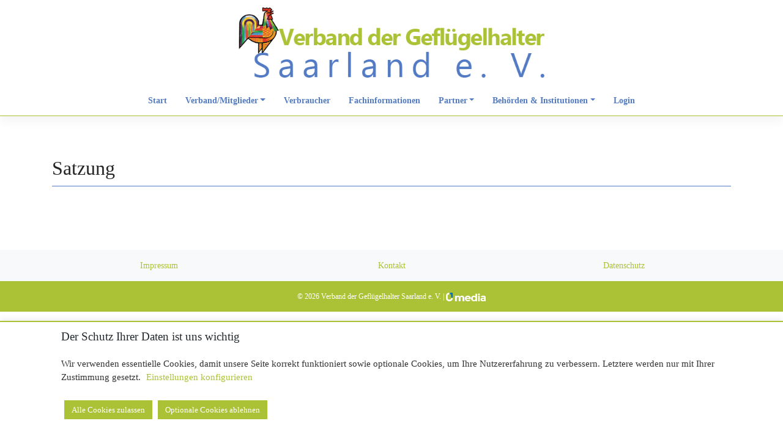

--- FILE ---
content_type: text/css
request_url: https://gwv-saarland.de/wp-content/themes/null1media/style.css?ver=6.9
body_size: 2129
content:
/*
 Theme Name:   Null1 media - Verband der Geflügelhalter Saarland
 Description:  Null1 media - Verband der Geflügelhalter Saarland
 Author:       Null1 media - Moritz Locher
 Author URI:   https://null1.media
 Template:     wp-bootstrap-starter
 Version:      1.0
 Text Domain:  null1media
*/
/* Allgemein */
body {
	font-family: "Open Sans" !important;
}
.null1-media-logo {
	max-width: 250px;
	width: 100%;
}
a {
	color: #acc236;
	transition: 0.3s
}
a:hover {
	color: #537bc4;
	text-decoration: none;
}
.btn-primary {
	background-color: #acc236;
	border-color: #acc236;
	border-radius: 0 !important;
}
.btn-primary:hover {
	background-color: #537bc4;
	border-color: #537bc4;
}
h1.entry-title {
	border: none;
	color: #242424;
	border-bottom: 1px solid #537bc4;
	font-size: 2rem;
}
/* Header */
header#masthead {
	background-color: #fff;
	box-shadow: 0 0.5rem 1rem rgba(0,0,0,.05), inset 0 -1px 0 #acc236;
}
.navbar-brand {
	display: block;
	text-align: center;
	margin-right: 0;
	padding: 0.74rem 0;
}
.navbar-brand img {
	max-width: 500px;
	width: 100%;
}
/* Navigation */
header#masthead{
	padding: 0;
}
#masthead .navbar-nav > li > a {
	color: #537bc4 !important;
	font-weight: 600 !important;
	transition: 0.3s;
}
#masthead .navbar-nav > li > a:hover {
	color: #fff !important;
	background-color: #acc236;
}
#masthead .navbar-nav > li.current_page_item > a {
	color: #fff !important;
	background-color: #acc236;
}
.nav-link {
	padding: 15px !important;
}
.dropdown-menu {
	border-radius: 0;
	border-color: #acc236;
	margin: 0;
	min-width: 11rem;
}
.dropdown-menu .nav-item {
	transition: 0.3s;
}
.dropdown-menu .nav-item:hover {
	background-color: #acc236;
}
.dropdown-item {
	color: #537bc4;
}
.dropdown-item:hover {
	color: #fff;
}
/* Sub-Header */
#page-sub-header {
	background-image: url('https://gwv-saarland.de/wp-content/uploads/2019/07/header.jpg') !important;
	text-shadow: 2px 2px 2px #fff;
}
#page-sub-header h1 {
	color: #537bc4 !important;
}
a.page-scroller {
	color: #acc236;
	transition: 0.3s;
}
a.page-scroller:hover {
	color: #537bc4;
}
/* Suchleiste */
.search-field.form-control {
	border-radius: 0;
	transition: 0.3s;
}
.search-field.form-control:focus {
	border-color: #537bc4;
	box-shadow: none;
}
/* Startseite */
.home .entry-content {
	margin: 0
}
.home .entry-header .entry-title {
	margin: 0 10px;
}
.display-posts-listing {
	list-style: none;
	padding: 0;
	text-align: center;
}
.display-posts-listing .listing-item {
	border: 1px solid #ced4da;
	text-align: left;
}
.display-posts-listing .title {
	display: block;
	font-weight: bold;
	text-align: left;
	color: #fff;
	text-transform: uppercase;
	font-size: 18px !important;
	background: #acc236;
	padding: 5px 15px;
}
.display-posts-listing .excerpt {
	padding: 15px 15px;
	color: #898989;
	display: block;
}
.display-posts-listing .excerpt-more {
	display: block;
	border-top: 1px dashed #acc236;
	margin-top: 10px;
}
.display-posts-listing .excerpt-more:hover {
	border-top: 1px dashed #537bc4;
}
/* Buttons */
.wp-block-file__button, input[type="submit"] {
	border: 1px solid #537bc4 !important;
	background-color: #fff !important;
	border-radius: 0 !important;
	color: #537bc4 !important;
	padding: .5em 1em !important;
	font-size: 12px !important;
	transition: 0.3s;
	font-weight: normal !important;
	text-transform: none !important;
}
.wp-block-file__button:hover, input[type="submit"]:hover {
	color: #fff !important;
	background-color: #537bc4 !important;
}
/* Download-Links */
.dlm-downloads {
	list-style: none;
	padding-left: 0;
}
.dlm-downloads li {
	display: block;
	margin-bottom: 20px;
}
.dlm-downloads li .download-link span {
	float: right;
}
/* Konto */
.uwp-account, .uwp-registration {
	max-width: 100%;
}
#uwp-account-notifications, #uwp-account-privacy, .uwp-register-now, .uwp-account-class #account_settings {
	display: none;
}
.uwp_account_page_username {
	display: none !important;
}
.uwp_page .uwp-login-form label, .uwp_page .uwp-registration-form label, .uwp_page .uwp-forgot-form label, .uwp_page .uwp-change-form label, .uwp_page .uwp-account-form label, .uwp_widgets .uwp-login-form label, .uwp_widgets .uwp-registration-form label, .uwp_widgets .uwp-forgot-form label, .uwp_widgets .uwp-change-form label, .uwp_widgets .uwp-account-form label, .uwp_adv_search_form .uwp-login-form label, .uwp_adv_search_form .uwp-registration-form label, .uwp_adv_search_form .uwp-forgot-form label, .uwp_adv_search_form .uwp-change-form label, .uwp_adv_search_form .uwp-account-form label {
	display: block !important;
}
#uwp_account_zip_code_row, #uwp_account_last_name_row {
	float: left !important;
	margin: 0 2% 0 0 !important;
}
#uwp_account_location_row, #uwp_account_first_name_row {
	float: right !important;
	margin: 0 !important;
}
#uwp_account_zip_code_row, #uwp_account_location_row {
	width: 49%;
	padding: 0;
	clear: none;
}
.uwp_page .uwp-content-wrap .uwp_form input, .uwp_page .uwp-content-wrap .uwp_form textarea, .wpcf7-form-control {
	border: 1px solid #ced4da;
}
.uwp_page .uwp-content-wrap .uwp_form input:active, .uwp_page .uwp-content-wrap .uwp_form input:focus, .uwp_page .uwp-content-wrap .uwp_form textarea:active, .uwp_page .uwp-content-wrap .uwp_form textarea:focus, .wpcf7-form-control:active, .wpcf7-form-control:focus {
	border: 1px solid #537bc4;
}
.chosen-container-multi .chosen-choices {
	border: 1px solid #ced4da !important;
	padding: 12px 15px !important;
	height: auto !important;
	line-height: normal !important;
	width: 100% !important;
	box-sizing: border-box !important;
	background-image: none !important;
	box-shadow: none !important;
	font-size: 1rem;
	font-family: inherit;
}
.uwp_form_checkbox_row {
	margin-bottom: 20px;
}
.uwp_widgets .uwp-account-form input[type="checkbox"], .uwp_page .uwp-registration-form input[type="checkbox"] {
	margin-bottom: 0;
}
.uwp_page .uwp-account-form .select2-container, input.select2-search__field {
	width: 100% !important;
}
.select2-container--default .select2-selection--multiple {
	border-radius: 0;
}
/* Beitragsansicht */
.entry-meta {
	display: none;
}
.entry-content {
	padding: 10px;
}
.entry-footer {
	display: none;
}
/* Kontaktformular */
.wpcf7-form {
	background: #f1f1f1 none repeat scroll 0 0;
	padding: 40px;
}
.wpcf7-form label {
	display: block !important;
}
.wpcf7-form-control {
	color: initial;
	border-radius: 0 !important;
	margin: 0 0 20px;
	padding: 12px 15px;
	height: auto;
	line-height: normal;
}
.wpcf7-form-control:focus {
	color: initial;
	box-shadow: none !important;
}
.wpcf7-acceptance .wpcf7-list-item {
	margin: 0;
}
.wpcf7-acceptance {
	border: none;
}
/* Footer */
#footer-widget .widget {
	margin: 0;
	text-align: center;
}
footer#colophon {
	background-color: #acc236 !important;
	color: #fff !important;
	font-size: 12px;
	text-align: center;
}
footer#colophon a {
	color: #fff !important;
}
.null1-media img {
	max-width: 65px;
	width: 100%;
}
/* Cookie-Hinweis */
#cookie-law-info-bar {
	border-top: 2px solid #acc236;
}
.cli_messagebar_head,
.cookie-container {
	max-width: 1140px;
	margin: 0 auto;
	padding-right: 30px;
	padding-left: 30px;
	text-align: left;
}
.cli_messagebar_head {
	font-size: 1.2rem !important;
	text-align: left;
}

.cli-tab-header a.cli-nav-link { text-transform: none; }

/* Registrierung */
.newsletter-info {
	font-size: 10px;
	color: red;
}
/* Reponsives Design */
@media (max-width: 1199px) {
	.navbar-toggler {
		margin: 0 auto;
		border-radius: 0;
		margin-bottom: 10px;
	}
	.dropdown-menu .nav-item {
		padding: 15px;
	}
}